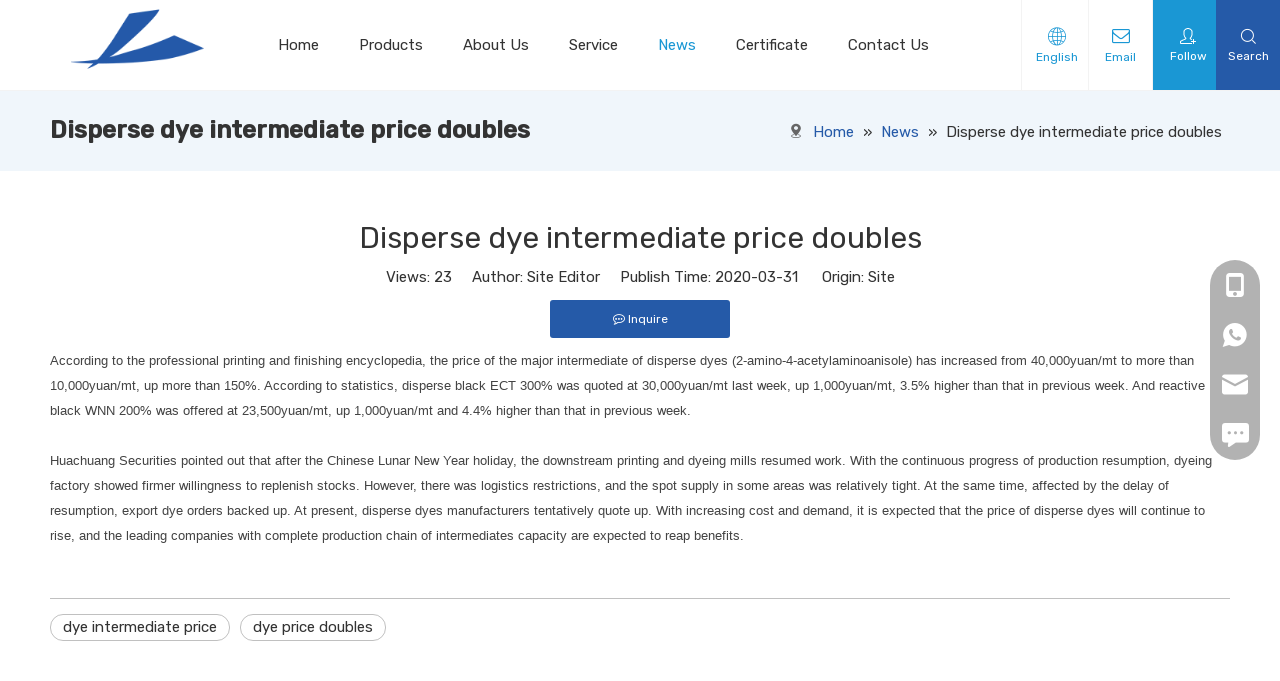

--- FILE ---
content_type: text/css;charset=UTF-8
request_url: https://5mrorwxhpoqpiik.leadongcdn.com/theme/kljoKBrjinSRjknrRioSppiqSRjlljSRrjljiiojlinrprr/style/style.css
body_size: 94
content:
.QX-185140309 .banner-docs{
font-size: 0!important;
}

--- FILE ---
content_type: text/css;charset=UTF-8
request_url: https://5mrorwxhpoqpiik.leadongcdn.com/develop/aaUKfApLWZTO-dcpUAKFfODPt-GvUApKfKKUAU-jmBqrKljmrkrqiinrkr-jjBqrKljrirkoilinir/style.css
body_size: 5808
content:
body,div,dl,dt,dd,ul,ol,li,h1,h2,h3,h4,h5,h6,pre,code,legend,button form,fieldset,input,textarea,p,blockquote,th,td{padding:0;margin:0;list-style:none}.block12494{width:100%;position:relative;top:0;left:0;background:#fff;z-index:50;transition:all .25s ease 0;border-bottom:1px solid #f3f3f3}.block12494.sq_header_1_screen{position:fixed;transition:all .25s ease 0}.backstage-componet .imgBox{display:none}.block12494.sq_header_1_screen .button-next,.block12494.sq_header_1_screen .button-prev{line-height:94px}.block12494.sq_header_1_screen .hover{bottom:14px}.block12494.block12494.sq_header_1_screen .text1{padding:200px 40px 200px}.block12494 .nav01{z-index:50;height:100%;box-sizing:border-box;position:relative}.block12494 .sq_header_1Hover{position:absolute;left:0;top:91px;width:100%;height:0;transition:all .5s ease}.block12494 .sq_header_2Hover{height:90px;background:#fff;border-bottom:1px solid #f1f1f1}.block12494 .sq_header_3Hover{position:absolute;left:0;top:182px;width:100%;height:0;transition:all .5s ease}.block12494 .sq_header_4Hover{height:90px;background:#fff;border-bottom:1px solid #f1f1f1}.block12494 .navWrapper{margin:auto;display:flex;flex-wrap:nowrap;align-items:center;position:relative;justify-content:space-between;height:90px;width:100%}.block12494 .wra{width:calc(100% - 305px);display:flex;flex-wrap:nowrap;align-items:center;justify-content:space-between;height:100%}.block12494 .navCenter2{height:100%;margin-right:30px;width:calc(80% - 30px)}.block12494 .wra .contact .backstage-componet-bd{border-left:1px solid #f3f3f3;transition:.4s cubic-bezier(.23,1,.32,1);font-size:12px;width:70px;height:90px;cursor:pointer}.block12494 .wra .contact .backstage-componet-bd:hover{background-color:#f3f3f3}.block12494 .wra .contact .backstage-componet-bd i{font-size:18px;margin-bottom:5px}.block12494 .wra .contact .backstage-componet-bd a{color:inherit;display:flex;flex-direction:column;align-items:center;justify-content:center;height:100%}.block12494 .wra_main .contact{z-index:80;position:relative;width:25%}.block12494 .wra_main .contact .backstage-blocksEditor-wrap{width:100%}.block12494 .wra .contact .backstage-componet-bd{width:calc(100% - 1px)}.block12494 .wra_main .follow{width:25%}.block12494 .iconLeft{width:285px;height:85px;transition:.3s;margin-left:20px;max-width:285px}.block12494 .iconBox,.block12494 .backstage-componet,.block12494 .backstage-componet-bd{width:100%;height:100%}.block12494 .iconLeft .blocks-image{width:100%;height:100%;display:block}.block12494 .iconLeft img{width:100%;height:100%;object-fit:contain}.block12494 .follow .follow_bottom{display:flex;flex-direction:column;align-items:center;justify-content:center;border-left:1px solid #f3f3f3;transition:.4s cubic-bezier(.23,1,.32,1);color:#fff;font-size:12px;padding:0 5px;min-width:60px;height:90px;cursor:pointer;background:#0099d2}.block12494 .follow .follow_bottom svg{margin-bottom:5px}.block12494 .follow .follow_top .followWrap .follow-a{display:none}.block12494 .follow .follow_top .followWrap .codeWrap{display:none}.block12494 .follow .follow_bottom i{font-size:16px;margin-bottom:5px}.block12494 .navCenter{height:100%;width:calc(100% - 40px);padding:0 20px;display:block}.block12494 .button-prev{z-index:200;position:absolute;left:325px;top:0;display:none;color:#2d2d2d;width:16px;text-align:left;height:100%;line-height:94px;transition:.25s;cursor:pointer}.block12494 .button-next{z-index:200;position:absolute;top:0;display:none;color:#2d2d2d;width:16px;text-align:right;height:100%;line-height:94px;transition:.25s;cursor:pointer}.block12494 .button-next>.font-icon{font-size:23px;font-weight:100}.block12494 .button-prev>.font-icon{font-size:23px;font-weight:100}.block12494 .navStyle{z-index:100;width:100%;height:100%;overflow:hidden;position:relative;transition:.2s}.block12494 .navBox{width:100%;display:flex;flex-wrap:nowrap;transition:transform .6s ease;height:100%}.block12494 .navTile{white-space:nowrap;display:flex;align-items:center;transition:all .25s ease 0;font-size:15px;color:#002d5a;letter-spacing:0;line-height:90px}.block12494 .navTile:hover{color:#0099d2}.block12494 .navTile>a{color:inherit;padding:0 20px}.block12494 .hover{transition:.3s cubic-bezier(.165,.84,.44,1);content:'';position:absolute;left:0;bottom:20px;right:0;border-bottom:3px solid transparent;transform:translateY(0) scaleX(.8);display:none}.block12494 .navTile:hover .hover{border-color:#0099d2;transform:translateY(0) scaleX(1);display:none}.block12494 .search-input-two{display:none}.block12494 .line-left,.block12494 .line-right{display:inline-block;width:calc(50% - 4px);height:1px;background:#dddede;transform:scale(0);transition:all .3s ease 0}.block12494 .line-left{transform-origin:right}.block12494 .line-right{transform-origin:left}.block12494 .circle-center{width:4px;height:4px;background:#00b1dd;border-radius:50%;display:inline-block;margin:0 2px;opacity:0}.block12494 .navTile:hover .circle-center{opacity:1}.block12494 .navTile:hover .line-right,.block12494 .navTile:hover .line-left{transform:scale(1)}.block12494 .subWra{width:100%;position:absolute;top:0;left:0;z-index:500;visibility:hidden;opacity:0;transition:.2s;transform:translateY(0)}.block12494 .subWra .ulSub{display:flex;align-items:center;margin:0 auto}.block12494 .on{height:400px}.block12494 .subWraActive{visibility:visible;opacity:1;transform:translateY(90px)}.block12494 .liSub{box-sizing:border-box}.block12494 .liSub:last-child{border:0;margin-top:0}.block12494 .nav02-line{position:absolute;content:'';top:80%;left:50%;height:2px;background:#00b1dd;visibility:hidden;opacity:0;display:none}.block12494 .liSub:hover .nav02-line{width:100%;opacity:1;visibility:visible;transition:all .3s ease-in-out;display:none}.block12494 .textBox{padding:0 30px;height:90px}.block12494 .textBox>a{font-size:15px;color:#002626;letter-spacing:0;transition:all .25s ease 0;opacity:.8}.block12494 .textBox>a:hover{color:#0099d2}.block12494 .nav03-ulSub{width:100%;position:absolute;top:0;left:0;opacity:0;visibility:hidden;transform:translateY(0);transition:.2s;display:flex;justify-content:center}.block12494 .nav03-ulSub-active{opacity:1;visibility:visible;transform:translateY(89px)}.block12494 .nav03-liSub{padding:0 23px;height:90px;border-top:1px solid #d1d1d1;transition:.3s ease-in-out;color:#002626;display:flex;align-items:center;justify-content:center;opacity:.8}.block12494 .nav03-liSub:hover{color:#00b1dd}.block12494 .nav03-liSub:hover .circleBox{background:#00b1dd}.block12494 .nav03-liSub:first-child{border:0}.block12494 .circleBox{width:4px;height:4px;background:#002626;border-radius:50%;margin-right:10px;transition:.3s ease-in-out;opacity:.7}.block12494 .nav03-liSub a{font-size:15px;color:inherit;letter-spacing:0;line-height:1.4}.block12494 .searchRight{display:flex;flex-wrap:nowrap;align-items:center;justify-content:center;z-index:70;width:25%}.block12494 .searchRight .serach{width:100%}.block12494 .search-wrap{width:100%}.block12494 .search-input{display:none;position:absolute;left:0;z-index:300;top:90px;width:100%;background:linear-gradient(90deg,#002d5a,#005d9a);padding:60px 0}.block12494 .searchInput{width:calc(100% - 204px);background:transparent;border-color:transparent;padding:0 100px 0;height:45px;color:#fff;font-size:30px}.block12494 #inputSearch::-webkit-input-placeholder{font-size:26px;opacity:.6;padding:10px 0}div.block12494 .searchRight .search-wrap{display:flex;flex-direction:column;align-items:center;justify-content:center;transition:.4s cubic-bezier(.23,1,.32,1);color:#fff;font-size:12px;height:90px;cursor:pointer;background:#005d9a}.block12494 .search-wrap .search-wrap_wrap{display:flex;flex-direction:column;align-items:center;justify-content:center;width:100%;height:100%}.block12494 .search-wrap .search-wrap_wrap i{margin-bottom:5px}.block12494 .search-wrap:hover{background-color:#002d5a}.block12494 .search-wrap>i{font-size:16px;margin-bottom:5px}.block12494 .searchButton{position:absolute;left:50px;border:unset;background:unset;cursor:pointer;top:50%;transform:translateY(-50%);font-family:normal !important}.block12494 .searchButton>i{font-size:32px;color:#dadada;display:inline-block}.block12494 .closeBox{position:absolute;right:50px;display:inline-block;top:52%;transform:translateY(-50%);font-family:normal !important}.block12494 .threeLine,.block12494 .threeLine-two{width:55px;cursor:pointer}.block12494 .threeLine-two{display:none}.block12494 .line-all,.block12494 .line-all-two{display:flex;justify-content:center;flex-direction:column;align-items:center;position:relative;z-index:100;width:20px;margin-left:auto}.block12494 .line-top,.block12494 .line-bottom{width:20px;height:0;border-top:solid 1px #00b1dd;transition:all .3s ease;transform-origin:left}.block12494 .line-top-active{transform:rotate(45deg)}.block12494 .line-bottom-active{transform:rotate(-45deg)}.block12494 .line-all .line-center-active,.block12494 .line-all-two .line-center-active{opacity:0;transition:all .3s ease}.block12494 .line-center{width:10px;height:0;border-top:solid 1px #00b1dd;margin:6px auto;transition:transform .3s ease;opacity:1}.block12494 .threeLine:hover .line-center{transform:scaleX(0.5)}.block12494 .threeLine-two:hover .line-center{transform:scaleX(0.5)}.block12494 .textWra{visibility:hidden;opacity:0;position:absolute;top:0;right:-40px;width:280px;z-index:99;overflow:hidden}.block12494 .active{visibility:visible;opacity:1}.block12494 .textBefore{position:absolute;content:'';top:0;left:0;width:100%;height:100%;background:#fff;box-shadow:0 0 22px -4px rgba(0,0,0,0.17);transform:translateY(-100%) translateY(349px) skewY(45deg);transform-origin:100% 50%;transition:.5s cubic-bezier(0.4,0,0.2,1)}.block12494 .textWra .beforeActive{transform:none}.block12494 .text1{padding:200px 40px 200px}.block12494 .textWra .text,.block12494 .text2 .text{transform:translateX(100%);opacity:0;font-size:16px;line-height:1.875;letter-spacing:.025em;color:#151515;transition:.3s cubic-bezier(0.4,0,0.2,1) .2s}.block12494 .text2 .text{transform:none;opacity:1}.block12494 .text2{margin:20px 15px;display:none}.block12494 .text2 .textTwo{margin-top:20px}.block12494 .textWra .textTwo{margin-top:60px;transition:.3s cubic-bezier(0.4,0,0.2,1) .3s}.block12494 .textWra .textWra-active{transform:translateX(0);opacity:1}.block12494 .wra .wra_main{display:flex;align-items:center;justify-content:flex-end;width:20%}.block12494 .language{display:flex;align-items:center;position:relative;z-index:80;justify-content:center;width:25%}.block12494 .language .langBar{width:100%}.block12494 .lang-show-word .sq_language_span{width:calc(100% - 1px)}.block12494 .lang-show-word{display:flex;justify-content:center}.block12494 .language .lang-show-word .sq_language_span{display:flex}.block12494 .language .lang-show-word .sq_language_span1{display:none}.block12494 .lang-show-word .sq_language_span1{display:flex;flex-direction:column;align-items:center;justify-content:center;border-left:1px solid #f3f3f3;transition:.4s cubic-bezier(.23,1,.32,1);color:#005d9a;font-size:12px;padding:0 5px;min-width:60px;height:90px;cursor:pointer}.block12494 .lang-show-word .sq_language_span1 i{font-size:18px;margin-bottom:5px}.block12494 .lang-show-word .sq_language_span1:hover{background-color:#f3f3f3}.block12494 .lang-show-word .sq_language_span{display:flex;flex-direction:column;align-items:center;justify-content:center;border-left:1px solid #f3f3f3;transition:.4s cubic-bezier(.23,1,.32,1);color:#005d9a;font-size:12px;padding:0 5px;min-width:60px;height:90px;cursor:pointer}.block12494 .lang-show-word .sq_language_span :not(.edit-normal),.block12494 .wra_main .contact .backstage-blocksEditor-wrap,.block12494 .wra_main .contact .backstage-blocksEditor-wrap :not(.edit-normal),.block12494 .follow .follow_bottom .backstage-blocksEditor-wrap,div.block12494 .searchRight .search-wrap :not(.edit-normal){color:inherit;line-height:inherit}.block12494 .lang-show-word .sq_language_span i{font-size:18px;margin-bottom:5px}.block12494 .lang-show-word .sq_language_span:hover{background-color:#f3f3f3}.block12494 .imgStyle01{font-size:16px;color:#005d9a;cursor:pointer;margin-bottom:5px}.block12494 .imgStyle02{display:none}.block12494 .langWra{position:absolute;top:150%;right:0;font-size:14px;padding:0 20px;z-index:400;display:none;background:#fff}.block12494 .langBox{height:26px;font-size:14px;display:flex;align-items:center;justify-content:center;margin:0 10px;width:26px;transition:all .3s;position:relative}.block12494 .langBox::before{content:'';position:absolute;left:0;top:0;width:26px;height:26px;border-radius:50%;background:#e5e5e5;transform:scale(1.5);opacity:0;transition:all .3s}.block12494 .langBox:hover::before{opacity:1}.block12494 .langBox:last-child{border:0}.block12494 .langNa{white-space:nowrap}.block12494 .langBox .langImgBox .langImg{transition:all .3s;position:relative;display:block}.block12494 .langBox .langImgBox{color:inherit;display:block}.block12494 .navMenu{display:none}.block12494 .arrow{display:none}.block12494 .nav02Arrow{display:none}.block12494 .nav03Arrow{display:none}div.block12494 .searchRight .closeBox>i{color:#dadada;font-size:32px;display:inline-block}.block12494 input::-webkit-input-placeholder{color:#dddede;font-weight:100;font-size:13px;line-height:25px}.block12494 input::-moz-placeholder{color:#dddede;font-weight:100;font-size:13px;line-height:25px}.block12494 input::-moz-placeholder{color:#dddede;font-weight:100;font-size:13px;line-height:25px}.block12494 input::-ms-input-placeholder{color:#dddede;font-weight:100;font-size:13px;line-height:25px}.block12494 .searchInput:focus{outline:0}.block12494 .searchButton:focus{outline:0}.block12494 .tip{position:absolute;top:100%;left:50%;transform:translate(-50%,0)}.block12494 .text2{display:none}.block12494 .nav_top .nav_top_language{display:none;background:#f1f1f1;color:#505050;padding:30px 0 55px;font-size:28px}.block12494 .nav_top .close{text-align:right;font-size:14px;color:#505050;width:calc(100% - 20px);max-width:1200px;margin:auto;margin-bottom:30px;cursor:pointer;font-weight:600;text-transform:uppercase;padding-right:20px}.block12494 .nav_top .close span:nth-child(1){margin-right:5px}.block12494 .nav_top .nav_top_language .nav_top_main{display:flex;flex-direction:row;justify-content:space-between;max-width:1200px;margin:auto}.block12494 .nav_top .nav_top_language .nav_top_main .nav_top_language_right{display:flex;align-items:flex-end}.block12494 .nav_top .nav_top_language .nav_top_main .nav_top_language_right .nav_top_language_right_left{position:relative;padding-right:20px}.block12494 .nav_top .nav_top_language .nav_top_main .nav_top_language_right .nav_top_language_right_left::before{content:'';position:absolute;right:0;bottom:0;background:#000;width:1px;height:60px}.block12494 .nav_top .nav_top_language .nav_top_main .nav_top_language_right .nav_top_language_right_right{padding-left:15px}.block12494 .nav_top .nav_top_language .nav_top_main .nav_top_language_right .nav_top_language_right_right_ul .langNa{display:none}.block12494 .nav_top .nav_top_follow{display:none;background:#f1f1f1;color:#505050;padding:60px 0 55px;font-size:28px}.block12494 .nav_top .nav_top_follow .nav_top_follow_main{display:flex;justify-content:space-around}.block12494 .nav_top .nav_top_follow .nav_top_follow_main .follow-a .codeWrap{top:35px;left:50%;margin-left:-133px;display:none;padding:12px;border:1px solid #d6d6d6;border-radius:2px;position:absolute !important;background:#fff;z-index:1000;filter:drop-shadow(0 0 2px #b6b6b6);width:unset;height:unset}.block12494 .nav_top .nav_top_follow .nav_top_follow_main .follow-a .codeWrap .triangle{display:block;position:absolute;width:20px;height:10px;left:50%;margin-left:-10px;top:-9px;vertical-align:unset;background:url([data-uri]) no-repeat center;border-bottom:2px solid #fff}.block12494 .nav_top .nav_top_follow .nav_top_follow_main .follow-a .codeWrap img{width:240px;height:240px;object-fit:contain}.block12494 .nav_top .nav_top_follow .nav_top_follow_main .follow-a{margin:0 5px;width:32px;height:32px;display:inline-flex;align-items:center;justify-content:center;vertical-align:middle;position:relative;cursor:pointer}.block12494 .nav_top .nav_top_follow .nav_top_follow_main .follow-a span{position:relative}.block12494 .nav_top .nav_top_follow .nav_top_follow_main .follow-a::before{content:'';position:absolute;left:0;top:0;width:32px;height:32px;background:#e5e5e5;transform:scale(1.3);border-radius:50%;transition:all .3s;opacity:0;display:none !important}.block12494 .threeLine-two{display:none}.block12494 .nav_top_language_right_right_ul{display:flex;flex-wrap:wrap}.block12494 .nav02Arrow i{cursor:pointer}.block12494 .follow .follow_bottom div[data-blocksEditor-type*="phoenix_blocks"]{min-height:0}.block12494 .langWra{display:none}.block12494 .nav02{width:100%;position:absolute;top:1px;left:0;overflow:visible}.block12494 .navBoxA{width:100%;display:flex;flex-wrap:nowrap;position:relative}.block12494 .navTileA>a{display:none}.block12494 .subWraA{position:absolute;top:90px;left:0;transform:scale3d(1,0,1);width:100%;visibility:visible;opacity:1;z-index:500;transition:transform 200ms linear;box-shadow:0 0 8px 0 rgba(0,0,0,0.1);background:#fff;transform-origin:top}.block12494 .subActive{visibility:visible;opacity:1;transform:scale3d(1,1,1)}.block12494 .nav03subActive{visibility:visible !important;opacity:1 !important}.block12494 .ulSubA{padding:20px 0;max-width:1120px;margin:0 345px;display:flex;position:relative;flex-wrap:wrap}.block12494 .liSubA{width:calc(100% / 4);padding:10px 0;transition:.25s}.block12494 .liSubA .text02 a{transition:all .25s ease 0}.block12494 .arrow03 i{font-size:14px}.block12494 .nav03-liSubA{padding:10px 0 0;position:relative;color:#000;transition:.25s;display:flex;align-items:center;opacity:.8}.block12494 .nav03-liSubA:nth-child(1){margin-top:10px}.block12494 .arrow03{position:absolute;top:50%;transform:translateY(-50%);left:-6px;color:#c10000;display:none}.block12494 .circle{width:4px;height:4px;background:#000;border-radius:50%;position:absolute;top:50%;transform:translateY(-50%);left:0;transition:.25s}.block12494 .nav03-liSubA a{color:inherit;transition:all .25s ease 0;font-size:14px;opacity:.7;white-space:unset;word-break:break-word}.block12494 .imgBoxA{display:none}.block12494 .imgBoxA>img{width:100%;height:100%}.block12494 .textBoxA{max-width:calc(100% - 34px);position:relative;display:inline-block}.block12494 .textBoxA>a{font-size:15px;color:#000;letter-spacing:0;transition:all .25s ease 0;opacity:.8;white-space:unset;word-break:break-word}.block12494 .textBoxA>a.active{color:#2895d7}.block12494 .textBoxA.hide{display:none !important}.block12494 .nav03-liSubA.hide{display:none}@media screen and (max-width:1366px){.block12494 .navCenter2{width:calc(75% - 30px)}.block12494 .wra .wra_main{width:25%}}@media screen and (max-width:900px){.block12494 .threeLine-two{display:block}}@media screen and (max-width:1500px){.block12494 .iconLeft{width:240px}.block12494 .wra{width:calc(100% - 250px)}.block12494 .button-prev{left:270px}.block12494 .ulSubA{margin:0 300px}}@media screen and (max-width:1600px){.block12494 .navCenter2{width:calc(75% - 30px)}.block12494 .wra .wra_main{width:25%}}@media screen and (min-width:1600px){.block12494 .textWra{width:300px}.block12494 .textWra .text1{padding:200px 55px 200px}.block12494 .textBefore{transform:translateY(-100%) translateY(409px) skewY(45deg)}}@media screen and (max-width:1200px){.block12494 .navCenter2{width:calc(70% - 30px)}.block12494 .wra .wra_main{width:30%}}@media screen and (min-width:1007px) and (max-width:1180px){.block12494 .navCenter2{margin-right:0}.block12494 .line-all{width:100%}.block12494 .nav03-ulSub{min-width:120px}.block12494 .nav03-liSub a{white-space:nowrap;overflow:hidden;text-overflow:ellipsis}.block12494 .subWra{min-width:150px}.block12494 .ulSubA{margin:0 0 0 200px}.block12494 .nav02Icon{left:196px}.block12494 .threeLine{width:50px}.block12494 .textWra{right:-10px}.block12494 .button-prev{left:170px}.block12494 .wra{width:calc(100% - 160px)}.block12494 .iconLeft{margin-left:10px;width:150px}.block12494 .lang-show-word .sq_language_span{padding:0}}@media screen and (max-width:1000px){.block12494 .wra{width:80%}.block12494 .langBox::before{display:none}.block12494 .iconLeft{margin-left:0;width:180px;height:50px}.block12494 .line-all-two{width:100%}.block12494{position:relative !important}.block12494.sq_header_1_screen{box-shadow:unset}.block12494 .button-prev,.block12494 .button-next{display:none !important}.block12494 .threeLine-two{display:block;width:unset;margin-left:18px}.block12494 .threeLine{display:none}.block12494 .search-wrap{position:unset}.block12494 .textWra{display:none}.block12494 .text2{display:block}.block12494 .nav01{padding:0 10px}.block12494 .beforeActive{display:none}.block12494 .hover{display:none}.block12494 .navWrapper{position:unset}.block12494 .navCenter{display:none;position:absolute;top:98%;height:unset;margin-top:1px;width:100%;z-index:100;left:0;padding:0 !important;background:#fff;box-shadow:0 0 8px 0 rgba(0,0,0,0.1)}.block12494 .navStyle{width:100%;margin-left:unset;height:unset;position:unset}.block12494 .navBox{width:100%;display:block;margin-right:0}.block12494 .navTile{width:calc(100% - 20px);margin:0 10px;min-height:40px;box-sizing:border-box;display:flex;flex-wrap:wrap;position:relative;padding:0 !important}.block12494 .navActive{color:#0099d2}.block12494 .navTile>a{font-size:16px;display:flex;height:40px;line-height:40px;width:100%;padding:0;align-items:center;font-weight:unset;border-right:0;transition:background .25s ease 0;color:#333 !important}.block12494 .searchRight{display:none}.block12494 .search-input{display:none;height:62px;position:absolute;top:99%;right:0;border-top:solid 1px #dddede;border-bottom:solid 1px #dddede;margin-top:1px;background:#fff;border-radius:unset}.block12494 .searchBox{border-bottom:solid 1px #fff;width:100%}.block12494 .searchInput{border-radius:unset;height:31px;border:unset;padding-left:15px;padding-right:15px;width:calc(100% - 30px);padding-top:15px;border-bottom:solid 1px rgb(0,0,0,0.1) !important;margin-bottom:20px;box-sizing:unset;color:#747474;font-size:22px}.block12494 .searchButton{right:16px;top:24px;left:unset;transform:unset}.block12494 .closeBox{display:none}.block12494 .searchButton>i{font-size:16px}.block12494 .search-input-two{display:block}.block12494 .language{position:unset}.block12494 .langWra{top:100%;padding:unset;background:#fff;width:100%}.block12494 .langBox{height:45px;text-align:left;margin-left:10px;width:calc(100% - 20px);margin-top:unset;margin-bottom:unset;border-bottom:solid 1px rgb(0,0,0,0.1)}.block12494 .langBox .langImgBox .langImg{margin-left:15px;margin-right:15px}.block12494 .navStrart{font-size:14px}.block12494 .navMenu{display:block;margin:0 20px}.block12494 .navClose{display:none;font-size:23px}.block12494 .arrow{display:block;position:absolute;right:5px;z-index:200;top:50%;transform:translateY(-50%);color:#333;cursor:pointer;height:100%;line-height:45px}.block12494 .arrow .font-icon{font-size:16px;color:inherit;font-weight:bold}.block12494 .arrow .nav01Down{display:none}.block12494 .arrow .nav01Up{display:none}.block12494 .imgBox{display:none}.block12494 .circleBox{display:none}.block12494 .nav03-imgBox{display:none}.block12494 .subWra{display:none;position:unset;width:100%;visibility:unset;opacity:unset;transition:unset;box-shadow:unset;background-color:unset !important;transform:none}.block12494 .liSub{width:100%;min-height:40px;border-right:unset;box-shadow:unset;position:relative;padding:unset;padding-left:30px;margin-bottom:0;border:0;background:#fff;color:#fff;border-bottom:1px solid rgba(255,255,255,0.5)}.block12494 .liSub:last-child{border-bottom:0}.block12494 .textBox{width:100%;height:40px;margin-top:0;margin-left:0;display:flex;align-items:center;max-height:unset;padding:0}.block12494 .textBox>a{-webkit-line-clamp:1;white-space:nowrap;text-indent:0;color:#333 !important;line-height:1.4}.block12494 .nav02-line{display:none}.block12494 .nav03-ulSub{position:unset;visibility:visible;opacity:1;transform:none;box-shadow:none;width:calc(100% - 20px);background:#fff;display:none;transition:unset}.block12494 .nav03-liSub{height:40px;padding:0;border:0;flex-direction:unset !important;justify-content:left;padding-left:20px;color:#333 !important}.block12494 .nav02Arrow{display:none;position:absolute;right:5px;top:46%;transform:translateY(-50%);height:100%;line-height:51px;color:#333}.block12494 .nav03Arrow{display:none;margin-right:10px}.block12494 .nav03Arrow i{color:initial}.block12494 .subWra .ulSub{display:flex;align-items:center;flex-direction:column;width:100%}.block12494 .nav_top .nav_top_follow{display:none !important}.block12494 .nav_top{display:none !important}}@media screen and (max-width:900px){.block12494 .langBox{justify-content:unset}.block12494 .wra_main .follow{display:none}.block12494 .language .lang-show-word .sq_language_span{display:none}.block12494 .language .lang-show-word .sq_language_span1{display:flex}.block12494 .langBox .langImgBox{display:flex;align-items:center}.block12494 .navWrapper{height:50px}.block12494 .lang-show-word .sq_language_span1 i{margin-bottom:0}.block12494 .language .lang-show-word .sq_language_span1 .spanStyle{display:none}.block12494 .language .lang-show-word .sq_language_span1{height:50px;min-width:0;border-left:0}.block12494 .wra .contact .backstage-componet-bd a span{display:none}.block12494 .wra .contact .backstage-componet-bd i{margin-bottom:0}.block12494 .wra .contact .backstage-componet-bd{height:50px;width:100%;border-left:0}.block12494 .threeLine-two{margin-left:0;width:25%}.block12494 .follow .follow_bottom{display:none}.block12494 .lang-show-word .sq_language_span1:hover{background-color:unset}.block12494 .wra .contact .backstage-componet-bd:hover{background-color:unset}.block12494 #inputSearch::-webkit-input-placeholder{font-size:16px}.block12494 .navCenter2 .navTile .but.hide{display:none}}@media screen and (max-width:510px){.block12494 .textBox{overflow:hidden;width:calc(100% - 30px)}.block12494 .wra .wra_main{width:60%}.block12494 .navCenter2{width:0}}.lang-sprites-slide{vertical-align:middle}.sprites{display:inline-block;width:21px;height:14px;background:url("/static/t-xrBpBKgKnyxrlwbp/assets/widget/images/langBar/sprites.png");background-repeat:no-repeat}.sprites-0{background-position:-252px -116px}.sprites-1{background-position:-294px 0}.sprites-2{background-position:-42px -261px}.sprites-3{background-position:-294px -32px}.sprites-4{background-position:-294px -48px}.sprites-5{background-position:-294px -64px}.sprites-6{background-position:-294px -80px}.sprites-7{background-position:-294px -96px}.sprites-8{background-position:-294px -112px}.sprites-9{background-position:-294px -128px}.sprites-10{background-position:-317px 0}.sprites-11{background-position:-317px -16px}.sprites-12{background-position:-317px -32px}.sprites-13{background-position:-317px -48px}.sprites-14{background-position:-317px -64px}.sprites-15{background-position:-317px -80px}.sprites-16{background-position:-317px -96px}.sprites-17{background-position:-317px -112px}.sprites-18{background-position:-317px -128px}.sprites-19{background-position:-340px 0}.sprites-20{background-position:-340px -16px}.sprites-21{background-position:-340px -32px}.sprites-22{background-position:-340px -48px}.sprites-23{background-position:-340px -64px}.sprites-24{background-position:-340px -80px}.sprites-25{background-position:-340px -96px}.sprites-26{background-position:-340px -112px}.sprites-27{background-position:-340px -128px}.sprites-28{background-position:-363px 0}.sprites-29{background-position:-363px -16px}.sprites-30{background-position:-363px -32px}.sprites-31{background-position:-363px -48px}.sprites-32{background-position:-363px -64px}.sprites-33{background-position:-363px -80px}.sprites-54{background-position:-290px -245px}.followWrap .social-icon-facebook{background:url(//a2.leadongcdn.cn/cloud/llBpnKlojpSRlkmkpmrjjp/follow-service.png) no-repeat -224px 0}.followWrap .social-icon-googleplus{background:url(//a2.leadongcdn.cn/cloud/llBpnKlojpSRlkmkpmrjjp/follow-service.png) no-repeat -224px -64px}.followWrap .social-icon-linkedin{background:url(//a2.leadongcdn.cn/cloud/llBpnKlojpSRlkmkpmrjjp/follow-service.png) no-repeat -224px -128px}.followWrap .social-icon-sinaweibo{background:url(//a2.leadongcdn.cn/cloud/llBpnKlojpSRlkmkpmrjjp/follow-service.png) no-repeat -224px -192px}.followWrap .social-icon-twitter{background:url(//a2.leadongcdn.cn/cloud/llBpnKlojpSRlkmkpmrjjp/follow-service.png) no-repeat -224px -256px}.followWrap .social-icon-youtube{background:url(//a2.leadongcdn.cn/cloud/llBpnKlojpSRlkmkpmrjjp/follow-service.png) no-repeat -224px -320px}.followWrap .social-icon-qzone{background:url(//a2.leadongcdn.cn/cloud/llBpnKlojpSRlkmkpmrjjp/follow-service.png) no-repeat -224px -704px}.followWrap .social-icon-renren{background:url(//a2.leadongcdn.cn/cloud/llBpnKlojpSRlkmkpmrjjp/follow-service.png) no-repeat -224px -768px}.followWrap .social-icon-douban{background:url(//a2.leadongcdn.cn/cloud/llBpnKlojpSRlkmkpmrjjp/follow-service.png) no-repeat -224px -832px}.followWrap .social-icon-tweibo{background:url(//a2.leadongcdn.cn/cloud/llBpnKlojpSRlkmkpmrjjp/follow-service.png) no-repeat -224px -896px}.followWrap .social-icon-instagram{background:url(//a2.leadongcdn.cn/cloud/llBpnKlojpSRlkmkpmrjjp/follow-service.png) no-repeat -224px -960px}.followWrap .social-icon-wechat{background:url(//a2.leadongcdn.cn/cloud/llBpnKlojpSRlkmkpmrjjp/follow-service.png) no-repeat -224px -1024px}.followWrap .social-icon-pinterest{background:url(//a2.leadongcdn.cn/cloud/llBpnKlojpSRlkmkpmrjjp/follow-service.png) no-repeat -224px -1088px}.followWrap .social-icon-youku{background:url(//a2.leadongcdn.cn/cloud/llBpnKlojpSRlkmkpmrjjp/follow-service.png) no-repeat -225px -1152px}.followWrap .social-icon-facebook:hover{background:url(//a2.leadongcdn.cn/cloud/llBpnKlojpSRlkmkpmrjjp/follow-service.png) no-repeat -624px 0}.followWrap .social-icon-googleplus:hover{background:url(//a2.leadongcdn.cn/cloud/llBpnKlojpSRlkmkpmrjjp/follow-service.png) no-repeat -624px -64px}.followWrap .social-icon-linkedin:hover{background:url(//a2.leadongcdn.cn/cloud/llBpnKlojpSRlkmkpmrjjp/follow-service.png) no-repeat -624px -128px}.followWrap .social-icon-twitter:hover{background:url(//a2.leadongcdn.cn/cloud/llBpnKlojpSRlkmkpmrjjp/follow-service.png) no-repeat -624px -256px}.followWrap .social-icon-youtube:hover{background:url(//a2.leadongcdn.cn/cloud/llBpnKlojpSRlkmkpmrjjp/follow-service.png) no-repeat -624px -320px}.followWrap .social-icon-qzone:hover{background:url(//a2.leadongcdn.cn/cloud/llBpnKlojpSRlkmkpmrjjp/follow-service.png) no-repeat -624px -704px}.followWrap .social-icon-renren:hover{background:url(//a2.leadongcdn.cn/cloud/llBpnKlojpSRlkmkpmrjjp/follow-service.png) no-repeat -624px -768px}.followWrap .social-icon-douban:hover{background:url(//a2.leadongcdn.cn/cloud/llBpnKlojpSRlkmkpmrjjp/follow-service.png) no-repeat -624px -832px}.followWrap .social-icon-tweibo:hover{background:url(//a2.leadongcdn.cn/cloud/llBpnKlojpSRlkmkpmrjjp/follow-service.png) no-repeat -624px -896px}.followWrap .social-icon-instagram:hover{background:url(//a2.leadongcdn.cn/cloud/llBpnKlojpSRlkmkpmrjjp/follow-service.png) no-repeat -624px -960px}.followWrap .social-icon-pinterest:hover{background:url(//a2.leadongcdn.cn/cloud/llBpnKlojpSRlkmkpmrjjp/follow-service.png) no-repeat -624px -1088px}.followWrap .social-icon-youku:hover{background:url(//a2.leadongcdn.cn/cloud/llBpnKlojpSRlkmkpmrjjp/follow-service.png) no-repeat -624px -1152px}.followWrap .follow-a span{display:inline-block;width:32px;height:32px;vertical-align:middle}.block12494 .followWrap span svg{fill:currentColor;color:#9ea3a7;width:19px;height:19px;margin-bottom:4px}.block12494 .followWrap .social-icon-tiktok svg:hover{color:#000}.block12494 .followWrap .social-icon-vk svg:hover{color:#ff3b3b}.block12494 .followWrap .social-icon-tumblr svg:hover{color:#ff3b3b}.block12494 .followWrap .social-icon-blogger svg:hover{color:#f4933f}.block12494 .followWrap .social-icon-redbook svg:hover{color:#ff3b3b}.block12494 .followWrap .social-icon-weiVideo svg:hover{color:#ffa33e}.block12494 .followWrap .social-icon-douyin svg:hover{color:#000}.block12494 .followWrap .social-icon-whatsapp svg:hover{color:#25d366}.block12494 .followWrap .social-icon-toutiao svg:hover{color:#f04142}.block12494 .followWrap .social-icon-baijiahao svg:hover{color:#232323}.block12494 .followWrap .social-icon-kakaotalk svg:hover{color:#ffe100}.block12494 .followWrap .social-icon-snapchat svg:hover{color:#f8f50a}

--- FILE ---
content_type: text/css;charset=UTF-8
request_url: https://5prorwxhpoqprik.leadongcdn.com/site-res/rkkiKBrjinSRpoqpRikSkqijnnRliSrorkklRljSjriljiiolnjkRriSkqojqrrrrrrrSRkk.css?1732588594633
body_size: 2460
content:
.bgColorS0{background-color:#255aa8}.fontColorS0{color:#255aa8}.borderColorS0{border-color:#255aa8}.bgColorS0hover:hover,{background-color:#255aa8}.fontColorS0hover:hover{color:#255aa8}.borderColorS0hover:hover{border-color:#255aa8}.gbBgColor0,a.gbBgColor0,.paging.gbColorpage0 li.active>span{background-color:#255aa8 !important}.gbColor0,a.gbColor0{color:#255aa8 !important}.gbBdColor0,a.gbBdColor0{border-color:#255aa8 !important}.gbBgColor0hover:hover,a.gbBgColor0hover:hover{background-color:#255aa8 !important}.gbColor0hover:hover,a.gbColor0hover:hover{color:#255aa8 !important}.gbBdColor0hover:hover,a.gbBdColor0hover:hover{border-color:#255aa8 !important}.paging.gbColorpage0 li.active>span,.pagination.gbColorpage0 li.active>span{background-color:#255aa8 !important}.paging.gbColorpage0 li.active>span,.pagination.gbColorpage0 li.active>span{border-color:#255aa8 !important}.paging.gbColorpage0 li>a:hover,.pagination.gbColorpage0 li>a:hover,.paging.gbColorpage0 li>span,.pagination.gbColorpage0 li>span{color:#255aa8 !important}.paging.gbColorpage0 li.active>span,.pagination.gbColorpage0 li.active>span{color:#fff !important}.paging.gbColorpage0 li>a:hover,.pagination.gbColorpage0 li>a:hover,.paging.gbColorpage0 li>span:hover,.pagination.gbColorpage0 li>span:hover{border-color:#255aa8 !important}div[class^='sitewidget-'] .pagination.gbColorpage0>li:hover+li>a{border-left-color:#255aa8 !important}.gbBgColor0After:after{background-color:#255aa8 !important}.bgColorS1{background-color:#1a97d4}.fontColorS1{color:#1a97d4}.borderColorS1{border-color:#1a97d4}.bgColorS1hover:hover,{background-color:#1a97d4}.fontColorS1hover:hover{color:#1a97d4}.borderColorS1hover:hover{border-color:#1a97d4}.gbBgColor1,a.gbBgColor1,.paging.gbColorpage1 li.active>span{background-color:#1a97d4 !important}.gbColor1,a.gbColor1{color:#1a97d4 !important}.gbBdColor1,a.gbBdColor1{border-color:#1a97d4 !important}.gbBgColor1hover:hover,a.gbBgColor1hover:hover{background-color:#1a97d4 !important}.gbColor1hover:hover,a.gbColor1hover:hover{color:#1a97d4 !important}.gbBdColor1hover:hover,a.gbBdColor1hover:hover{border-color:#1a97d4 !important}.paging.gbColorpage1 li.active>span,.pagination.gbColorpage1 li.active>span{background-color:#1a97d4 !important}.paging.gbColorpage1 li.active>span,.pagination.gbColorpage1 li.active>span{border-color:#1a97d4 !important}.paging.gbColorpage1 li>a:hover,.pagination.gbColorpage1 li>a:hover,.paging.gbColorpage1 li>span,.pagination.gbColorpage1 li>span{color:#1a97d4 !important}.paging.gbColorpage1 li.active>span,.pagination.gbColorpage1 li.active>span{color:#fff !important}.paging.gbColorpage1 li>a:hover,.pagination.gbColorpage1 li>a:hover,.paging.gbColorpage1 li>span:hover,.pagination.gbColorpage1 li>span:hover{border-color:#1a97d4 !important}div[class^='sitewidget-'] .pagination.gbColorpage1>li:hover+li>a{border-left-color:#1a97d4 !important}.gbBgColor1After:after{background-color:#1a97d4 !important}.backstage-stwidgets-settingwrap,.siteblocks-container :not(.edit-normal){font-family:Rubik}.sitewidget-hd>h2,.sitewidget-hd>h1{font-family:Rubik;font-size:24px;color:#333;font-weight:500;letter-spacing:0;line-height:1.8em;text-align:left}.sitewidget-hd>h2:hover{font-weight:500}.sitewidget-hd>h1:hover{font-weight:500}.sitewidget-bd{font-family:Rubik;font-size:15px;color:#333;font-weight:400;letter-spacing:0;line-height:1.7em;text-align:left}.sitewidget-bd:hover{font-weight:400}div[class^='sitewidget-navigation'] .sitewidget-main-nav{font-family:Arial;font-size:16px;color:#fff;font-weight:bold;letter-spacing:0;text-align:center}div[class^='sitewidget-navigation'] .sitewidget-main-nav:hover{font-weight:0}div[class^='sitewidget-navigation'] .sitewidget-sub-nav{font-family:Arial;font-size:16px;color:#666;font-weight:bold;letter-spacing:0;line-height:2.5em;text-align:left}div[class^='sitewidget-navigation'] .sitewidget-sub-nav:hover{font-weight:0}div[class^='sitewidget-'] a{font-family:Rubik;font-size:15px;color:#333;font-weight:400;letter-spacing:0;line-height:1.7em;text-align:left}div[class^='sitewidget-'] a:hover{color:#c68b60;font-weight:400}body,.backstage-frontendpreview{background-position:top center;background-repeat:repeat;background-attachment:scroll}.sitewidget-hd{background-position:left top;background-repeat:repeat;background-attachment:scroll}.sitewidget-bd{background-position:left top;background-repeat:repeat;background-attachment:scroll}#outerContainer_1422329159139{background-color:#0e3259;background-position:left top;background-repeat:repeat;background-attachment:scroll}#outerContainer_1435286627919{background:repeat scroll left top;margin-top:0;margin-bottom:0;padding-top:0;padding-bottom:0}#outerContainer_1435286627919>.container{background:repeat scroll left top rgba(0,0,0,0);margin-top:0;margin-bottom:0;padding-top:0;padding-bottom:0}#outerContainer_1435286627919 #column_1435286587299{background:repeat scroll left top}#outerContainer_1422936735980{background:repeat scroll left top;margin-top:0;margin-bottom:0;padding-top:0;padding-bottom:0}#outerContainer_1422936735980>.container{background:repeat scroll left top;margin-top:0;margin-bottom:0;padding-top:0;padding-bottom:0}#outerContainer_1422936735980 #column_1422936715188{background:repeat scroll left top}#outerContainer_1420004050574{background-color:#1a3d55;background-position:left top;background-repeat:repeat;background-attachment:scroll}#outerContainer_1420004050571{background-color:#fff;background-position:left top;background-repeat:repeat;background-attachment:scroll}#outerContainer_1420004070455{background-color:#1a3d55;background-position:left top;background-repeat:repeat;background-attachment:scroll}#outerContainer_1634050411135{background-color:#1a97d4;border-left:0 solid #000;border-right:0 solid #000;border-top:0 solid #000;border-bottom:0 solid #000;border-top-right-radius:0;border-top-left-radius:0;border-bottom-right-radius:0;border-bottom-left-radius:0;margin-top:0;margin-bottom:0;padding-top:25px;padding-bottom:20px;box-shadow:0}@media(min-width:1px) and (max-width:767px){#outerContainer_1634050411135{background-color:#1a97d4}}#outerContainer_1634050411135>.container,#outerContainer_1634050411135 div[class^="fp"]>.container{border-left:0 solid #000;border-right:0 solid #000;border-top:0 solid #000;border-bottom:0 solid #000;border-top-right-radius:0;border-top-left-radius:0;border-bottom-right-radius:0;border-bottom-left-radius:0;box-shadow:0;margin-top:0;margin-bottom:0;padding-top:0;padding-bottom:0}@media(min-width:1px) and (max-width:767px){}#outerContainer_1634051368636{background-color:#255aa8;border-left:0 solid #000;border-right:0 solid #000;border-top:0 solid #000;border-bottom:0 solid #000;border-top-right-radius:0;border-top-left-radius:0;border-bottom-right-radius:0;border-bottom-left-radius:0;margin-top:0;margin-bottom:0;padding-top:0;padding-bottom:0;box-shadow:0}@media(min-width:1px) and (max-width:767px){#outerContainer_1634051368636{background-color:#255aa8}}#outerContainer_1634051368636>.container,#outerContainer_1634051368636 div[class^="fp"]>.container{border-left:0 solid #000;border-right:0 solid #000;border-top:0 solid #000;border-bottom:0 solid #000;border-top-right-radius:0;border-top-left-radius:0;border-bottom-right-radius:0;border-bottom-left-radius:0;box-shadow:0;margin-top:0;margin-bottom:0;padding-top:0;padding-bottom:0}@media(min-width:1px) and (max-width:767px){}#outerContainer_1422349289135{background-position:center top;background-repeat:no-repeat;background-attachment:scroll;background-image:url('/cloud/jlBnkKRijSmrojr/banner-sub.jpg')}#outerContainer_1417067544960{background-color:#3b3b3b;background-position:left top;background-repeat:repeat;background-attachment:scroll}#outerContainer_1417068526403{border-left:0 solid #000;border-right:0 solid #000;border-top:0 solid #000;border-bottom:0 solid #000;border-top-right-radius:0;border-top-left-radius:0;border-bottom-right-radius:0;border-bottom-left-radius:0;margin-top:0;margin-bottom:0;padding-top:40px;padding-bottom:40px;box-shadow:0}#outerContainer_1417068526403>.container{border-left:0 solid #000;border-right:0 solid #000;border-top:0 solid #000;border-bottom:0 solid #000;border-top-right-radius:0;border-top-left-radius:0;border-bottom-right-radius:0;border-bottom-left-radius:0;margin-top:0;margin-bottom:0;padding-top:0;padding-bottom:0}.sitewidget-text-20211012233939{background:url('/cloud/mlBpiKqpRliSqmlmpjlll/email.png') no-repeat left center;background-size:initial;border-left:0 solid #000;border-right:0 solid #000;border-top:0 solid #000;border-bottom:1px solid rgba(255,255,255,0.36);border-top-right-radius:0;border-top-left-radius:0;border-bottom-right-radius:0;border-bottom-left-radius:0;margin-top:0;margin-right:0;margin-bottom:0;margin-left:0;padding-top:20px;padding-right:0;padding-bottom:20px;padding-left:40px;box-shadow:0}.sitewidget-text-20211012233939 .sitewidget-bd{border-left:0 solid #545454;border-right:0 solid #545454;border-top:0 solid #545454;border-bottom:0 solid #545454;border-top-right-radius:0;border-top-left-radius:0;border-bottom-right-radius:0;border-bottom-left-radius:0;margin-top:0;margin-right:0;margin-bottom:0;margin-left:0;padding-top:0;padding-right:0;padding-bottom:0;padding-left:0}.sitewidget-text-20211012233939 .sitewidget-bd{font-size:15px;color:#fff;font-weight:400}.sitewidget-text-20211012233939 .sitewidget-bd:hover{font-weight:400}.sitewidget-text-20211012233939 .sitewidget-bd *,.sitewidget-text-20211012233939 .sitewidget-bd{letter-spacing:0;line-height:2em;text-align:left}.sitewidget-text-20211012233939 .sitewidget-bd a{font-size:15px;color:#fff;font-weight:400;letter-spacing:0;line-height:2em;text-align:left}.sitewidget-text-20211012233939 .sitewidget-bd a:hover{color:#fff;font-weight:400;text-decoration:underline}.sitewidget-text-20211012225408{border-left:0 solid #000;border-right:0 solid #000;border-top:0 solid #000;border-bottom:0 solid #000;border-top-right-radius:0;border-top-left-radius:0;border-bottom-right-radius:0;border-bottom-left-radius:0;margin-top:0;margin-right:0;margin-bottom:0;margin-left:0;padding-top:0;padding-right:0;padding-bottom:0;padding-left:0;box-shadow:0}.sitewidget-text-20211012225408 .sitewidget-bd{border-left:0 solid #545454;border-right:0 solid #545454;border-top:0 solid #545454;border-bottom:0 solid #545454;border-top-right-radius:0;border-top-left-radius:0;border-bottom-right-radius:0;border-bottom-left-radius:0;margin-top:0;margin-right:0;margin-bottom:0;margin-left:0;padding-top:0;padding-right:0;padding-bottom:0;padding-left:0}.sitewidget-text-20211012225408 .sitewidget-bd{font-size:18px;color:#fff;font-weight:400}.sitewidget-text-20211012225408 .sitewidget-bd:hover{font-weight:400}.sitewidget-text-20211012225408 .sitewidget-bd *,.sitewidget-text-20211012225408 .sitewidget-bd{letter-spacing:0;line-height:1.7em;text-align:left}.sitewidget-follow-20211012230926{border-left:0 solid #000;border-right:0 solid #000;border-top:0 solid #000;border-bottom:0 solid #000;border-top-right-radius:0;border-top-left-radius:0;border-bottom-right-radius:0;border-bottom-left-radius:0;margin-top:0;margin-right:0;margin-bottom:0;margin-left:0;padding-top:10px;padding-right:0;padding-bottom:0;padding-left:0;box-shadow:0}.sitewidget-follow-20211012230926 .sitewidget-bd{border-left:0 solid #333;border-right:0 solid #333;border-top:0 solid #333;border-bottom:0 solid #333;border-top-right-radius:0;border-top-left-radius:0;border-bottom-right-radius:0;border-bottom-left-radius:0;margin-top:0;margin-right:0;margin-bottom:0;margin-left:0;padding-top:0;padding-right:0;padding-bottom:0;padding-left:0}.sitewidget-articleDetail-20160420105106{border-left:0 solid #000;border-right:0 solid #000;border-top:0 solid #000;border-bottom:0 solid #000;border-top-right-radius:0;border-top-left-radius:0;border-bottom-right-radius:0;border-bottom-left-radius:0;margin-top:0;margin-right:0;margin-bottom:0;margin-left:0;padding-top:0;padding-right:0;padding-bottom:0;padding-left:0;box-shadow:0}.sitewidget-articleDetail-20160420105106 .sitewidget-bd{border-left:0 solid #333;border-right:0 solid #333;border-top:0 solid #333;border-bottom:0 solid #333;border-top-right-radius:0;border-top-left-radius:0;border-bottom-right-radius:0;border-bottom-left-radius:0;margin-top:0;margin-right:0;margin-bottom:0;margin-left:0;padding-top:0;padding-right:0;padding-bottom:0;padding-left:0}.sitewidget-articleDetail-20160420105106 .sitewidget-bd a{font-size:15px;color:#333;font-weight:400;letter-spacing:0;line-height:1.7em;text-align:left}.sitewidget-articleDetail-20160420105106 .sitewidget-bd a:hover{color:#255aa8;font-weight:400;font-style:normal;text-decoration:none}.sitewidget-text-20211012233942{background:url('/cloud/mkBpiKqpRliSqmlmmjljl/add.png') no-repeat left center;background-size:initial;border-left:0 solid #000;border-right:0 solid #000;border-top:0 solid #000;border-bottom:0 solid rgba(255,255,255,0.36);border-top-right-radius:0;border-top-left-radius:0;border-bottom-right-radius:0;border-bottom-left-radius:0;margin-top:0;margin-right:0;margin-bottom:0;margin-left:0;padding-top:20px;padding-right:0;padding-bottom:20px;padding-left:40px;box-shadow:0}.sitewidget-text-20211012233942 .sitewidget-bd{border-left:0 solid #545454;border-right:0 solid #545454;border-top:0 solid #545454;border-bottom:0 solid #545454;border-top-right-radius:0;border-top-left-radius:0;border-bottom-right-radius:0;border-bottom-left-radius:0;margin-top:0;margin-right:0;margin-bottom:0;margin-left:0;padding-top:0;padding-right:0;padding-bottom:0;padding-left:0}.sitewidget-text-20211012233942 .sitewidget-bd{font-size:15px;color:#fff;font-weight:400}.sitewidget-text-20211012233942 .sitewidget-bd:hover{font-weight:400}.sitewidget-text-20211012233942 .sitewidget-bd *,.sitewidget-text-20211012233942 .sitewidget-bd{letter-spacing:0;line-height:2em;text-align:left}.sitewidget-text-20211012225459{background:url('/cloud/moBpiKqpRliSqmlmqjlql/tel.png') no-repeat left center;background-size:initial;border-left:0 solid #000;border-right:0 solid #000;border-top:0 solid #000;border-bottom:1px solid rgba(255,255,255,0.36);border-top-right-radius:0;border-top-left-radius:0;border-bottom-right-radius:0;border-bottom-left-radius:0;margin-top:0;margin-right:0;margin-bottom:0;margin-left:0;padding-top:20px;padding-right:0;padding-bottom:20px;padding-left:40px;box-shadow:0}.sitewidget-text-20211012225459 .sitewidget-bd{border-left:0 solid #545454;border-right:0 solid #545454;border-top:0 solid #545454;border-bottom:0 solid #545454;border-top-right-radius:0;border-top-left-radius:0;border-bottom-right-radius:0;border-bottom-left-radius:0;margin-top:0;margin-right:0;margin-bottom:0;margin-left:0;padding-top:0;padding-right:0;padding-bottom:0;padding-left:0}.sitewidget-text-20211012225459 .sitewidget-bd{font-size:15px;color:#fff;font-weight:400}.sitewidget-text-20211012225459 .sitewidget-bd:hover{font-weight:400}.sitewidget-text-20211012225459 .sitewidget-bd *,.sitewidget-text-20211012225459 .sitewidget-bd{letter-spacing:0;line-height:2em;text-align:left}.sitewidget-form-20211026095915{border-left:0 solid #000;border-right:0 solid #000;border-top:0 solid #000;border-bottom:0 solid #000;border-top-right-radius:0;border-top-left-radius:0;border-bottom-right-radius:0;border-bottom-left-radius:0;margin-top:0;margin-right:0;margin-bottom:0;margin-left:0;padding-top:0;padding-right:0;padding-bottom:0;padding-left:0;box-shadow:0}.sitewidget-form-20211026095915 .sitewidget-hd{display:none}.sitewidget-form-20211026095915 .sitewidget-bd{border-left:0 solid #545454;border-right:0 solid #545454;border-top:0 solid #545454;border-bottom:0 solid #545454;border-top-right-radius:0;border-top-left-radius:0;border-bottom-right-radius:0;border-bottom-left-radius:0;margin-top:0;margin-right:0;margin-bottom:0;margin-left:0;padding-top:0;padding-right:0;padding-bottom:0;padding-left:0}.sitewidget-form-20211026095915 .sitewidget-bd{font-size:15px;color:#fff;font-weight:400}.sitewidget-form-20211026095915 .sitewidget-bd:hover{font-weight:400}.sitewidget-form-20211026095915 .sitewidget-bd *,.sitewidget-form-20211026095915 .sitewidget-bd{letter-spacing:0;line-height:1.7em;text-align:left}.sitewidget-text-20211012231127{border-left:0 solid #000;border-right:0 solid #000;border-top:0 solid #000;border-bottom:0 solid #000;border-top-right-radius:0;border-top-left-radius:0;border-bottom-right-radius:0;border-bottom-left-radius:0;margin-top:0;margin-right:0;margin-bottom:0;margin-left:0;padding-top:10px;padding-right:0;padding-bottom:10px;padding-left:0;box-shadow:0}.sitewidget-text-20211012231127 .sitewidget-bd{border-left:0 solid #545454;border-right:0 solid #545454;border-top:0 solid #545454;border-bottom:0 solid #545454;border-top-right-radius:0;border-top-left-radius:0;border-bottom-right-radius:0;border-bottom-left-radius:0;margin-top:0;margin-right:0;margin-bottom:0;margin-left:0;padding-top:0;padding-right:0;padding-bottom:0;padding-left:0}.sitewidget-text-20211012231127 .sitewidget-bd{font-size:15px;color:#e1c7b3;font-weight:400}.sitewidget-text-20211012231127 .sitewidget-bd:hover{font-weight:400}.sitewidget-text-20211012231127 .sitewidget-bd *,.sitewidget-text-20211012231127 .sitewidget-bd{letter-spacing:0;line-height:2em;text-align:left}.sitewidget-position-20150126161948{background-color:#cfe2f3;background-color:rgba(207,226,243,0.32);border-left:0 solid #000;border-right:0 solid #000;border-top:0 solid #000;border-bottom:0 solid #eee;border-top-right-radius:0;border-top-left-radius:0;border-bottom-right-radius:0;border-bottom-left-radius:0;margin-top:0;margin-right:0;margin-bottom:0;margin-left:0;padding-top:20px;padding-right:15px;padding-bottom:20px;padding-left:15px;box-shadow:0}.sitewidget-position-20150126161948 .sitewidget-bd{border-left:0 solid #545454;border-right:0 solid #545454;border-top:0 solid #545454;border-bottom:0 solid #545454;border-top-right-radius:0;border-top-left-radius:0;border-bottom-right-radius:0;border-bottom-left-radius:0;margin-top:0;margin-right:633.5;margin-bottom:0;margin-left:633.5;padding-top:0;padding-right:0;padding-bottom:0;padding-left:0}.sitewidget-position-20150126161948 .sitewidget-bd{font-size:15px;color:#333;font-weight:400}.sitewidget-position-20150126161948 .sitewidget-bd:hover{font-weight:0}.sitewidget-position-20150126161948 .sitewidget-bd *,.sitewidget-position-20150126161948 .sitewidget-bd{letter-spacing:0;line-height:1.6em;text-align:left}.sitewidget-position-20150126161948 .sitewidget-bd a{font-size:15px;color:#255aa8;font-weight:400;letter-spacing:0;line-height:1.6em;text-align:left}.sitewidget-position-20150126161948 .sitewidget-bd a:hover{color:#255aa8;font-weight:400;font-style:normal;text-decoration:underline}.sitewidget-quickNav-20211012225139{border-left:0 solid #000;border-right:0 solid #000;border-top:0 solid #000;border-bottom:0 solid #000;border-top-right-radius:0;border-top-left-radius:0;border-bottom-right-radius:0;border-bottom-left-radius:0;margin-top:0;margin-right:0;margin-bottom:0;margin-left:0;padding-top:0;padding-right:0;padding-bottom:0;padding-left:0;box-shadow:0}.sitewidget-quickNav-20211012225139 .sitewidget-hd{display:block;border-left:0 solid #000;border-right:0 solid #000;border-top:0 solid #000;border-bottom:0 solid #000;border-top-right-radius:0;border-top-left-radius:0;border-bottom-right-radius:0;border-bottom-left-radius:0;margin-top:0;margin-right:0;margin-bottom:0;margin-left:0;padding-top:0;padding-right:0;padding-bottom:0;padding-left:0}.sitewidget-quickNav-20211012225139 .sitewidget-hd>h2{font-size:18px;color:#fff;font-weight:400;letter-spacing:0;line-height:1.8em;text-align:left}.sitewidget-quickNav-20211012225139 .sitewidget-hd>h2:hover{font-weight:400}.sitewidget-quickNav-20211012225139 .sitewidget-bd{border-left:0 solid #545454;border-right:0 solid #545454;border-top:0 solid #545454;border-bottom:0 solid #545454;border-top-right-radius:0;border-top-left-radius:0;border-bottom-right-radius:0;border-bottom-left-radius:0;margin-top:0;margin-right:0;margin-bottom:0;margin-left:0;padding-top:12px;padding-right:0;padding-bottom:0;padding-left:0}.sitewidget-quickNav-20211012225139 .sitewidget-bd a{font-size:15px;color:#fff;font-weight:400;letter-spacing:0;line-height:2.4em;text-align:left}.sitewidget-quickNav-20211012225139 .sitewidget-bd a:hover{color:#fff;font-weight:400;text-decoration:underline}.sitewidget-quickNav-20211012225644{border-left:0 solid #000;border-right:0 solid #000;border-top:0 solid #000;border-bottom:0 solid #000;border-top-right-radius:0;border-top-left-radius:0;border-bottom-right-radius:0;border-bottom-left-radius:0;margin-top:0;margin-right:0;margin-bottom:0;margin-left:0;padding-top:0;padding-right:0;padding-bottom:0;padding-left:0;box-shadow:0}.sitewidget-quickNav-20211012225644 .sitewidget-hd{display:block;border-left:0 solid #000;border-right:0 solid #000;border-top:0 solid #000;border-bottom:0 solid #000;border-top-right-radius:0;border-top-left-radius:0;border-bottom-right-radius:0;border-bottom-left-radius:0;margin-top:0;margin-right:0;margin-bottom:0;margin-left:0;padding-top:0;padding-right:0;padding-bottom:0;padding-left:0}.sitewidget-quickNav-20211012225644 .sitewidget-hd>h2{font-size:18px;color:#fff;font-weight:400;letter-spacing:0;line-height:1.8em;text-align:left}.sitewidget-quickNav-20211012225644 .sitewidget-hd>h2:hover{font-weight:400}.sitewidget-quickNav-20211012225644 .sitewidget-bd{border-left:0 solid #545454;border-right:0 solid #545454;border-top:0 solid #545454;border-bottom:0 solid #545454;border-top-right-radius:0;border-top-left-radius:0;border-bottom-right-radius:0;border-bottom-left-radius:0;margin-top:0;margin-right:0;margin-bottom:0;margin-left:0;padding-top:12px;padding-right:0;padding-bottom:0;padding-left:0}.sitewidget-quickNav-20211012225644 .sitewidget-bd a{font-size:15px;color:#fff;font-weight:400;letter-spacing:0;line-height:2.4em;text-align:left}.sitewidget-quickNav-20211012225644 .sitewidget-bd a:hover{color:#fff;font-weight:400;text-decoration:underline}.aaUKfApLWZTO_20211115174542[data-classattr='siteblocks-TiAfUKpBVQEO-20211104150311'] div[data-auto_uuid='d963b599-72e8-49c0-b4b6-eca340cf7de0'] a{font-size:17px;color:#333;font-weight:400;letter-spacing:0;line-height:6em;text-align:left}.aaUKfApLWZTO_20211115174542[data-classattr='siteblocks-TiAfUKpBVQEO-20211104150311'] div[data-auto_uuid='d963b599-72e8-49c0-b4b6-eca340cf7de0'] a *{font-size:17px;color:#333;font-weight:400;letter-spacing:0;line-height:6em;text-align:left}.aaUKfApLWZTO_20211115174542[data-classattr='siteblocks-TiAfUKpBVQEO-20211104150311'] div[data-auto_uuid='d963b599-72e8-49c0-b4b6-eca340cf7de0'] a:hover{font-weight:400}.aaUKfApLWZTO_20211115174542[data-classattr='siteblocks-TiAfUKpBVQEO-20211104150311'] div[data-auto_uuid='d963b599-72e8-49c0-b4b6-eca340cf7de0'] a *:hover{font-weight:400}.aaUKfApLWZTO_20211115174542[data-classattr='siteblocks-TiAfUKpBVQEO-20211104150311'] div[data-auto_uuid='d963b599-72e8-49c0-b4b6-eca340cf7de0']{border-left:0 solid #000;border-right:0 solid #000;border-top:0 solid #000;border-bottom:0 solid #000;border-top-right-radius:0;border-top-left-radius:0;border-bottom-right-radius:0;border-bottom-left-radius:0;margin-top:auto;margin-right:auto;margin-bottom:auto;margin-left:auto;padding-top:0;padding-right:0;padding-bottom:0;padding-left:0}.opacity-no-show{transform:translateY(50px);opacity:0}.transition1{transition:transform 500ms,opacity 500ms}@media(min-width:1199px){.sitewidget-onlineService-20211012234957.onlineservice-fixed-styleRight13{right:autopx !important;left:auto !important}}@media(min-width:769px){.onlineservice-fixed-style5 ul.onlineservice-fixed-list,.sitewidget-onlineService.onlineservice-fixed-translate10 .onlineservice-fixed-blocks-list .onlineservice-fixed-blocks-items>a{background-color:#323232}.onlineservice-fixed-style5 ul.onlineservice-fixed-list a,.sitewidget-onlineService.onlineservice-fixed-translate10 .onlineservice-fixed-blocks-list .onlineservice-fixed-blocks-items>a{color:#fff}.onlineservice-fixed-style5 ul li div:hover,.onlineservice-fixed-style5 ul li div:hover a,.sitewidget-onlineService.onlineservice-fixed-translate10 .onlineservice-fixed-blocks-list:hover .onlineservice-fixed-blocks-tips,.sitewidget-onlineService.onlineservice-fixed-translate10 .onlineservice-fixed-blocks-list .onlineservice-fixed-blocks-tips:after{background-color:#323232}.onlineservice-fixed-style5 ul li div:hover a,.sitewidget-onlineService.onlineservice-fixed-translate10 .onlineservice-fixed-blocks-list .onlineservice-fixed-blocks-tips>li a{color:#fff}}@media(max-width:768px){.onlineservice-fixed-style5.onlineservice-fixed-style ul.onlineservice-fixed-list,.sitewidget-onlineService.onlineservice-fixed-translate10 .onlineservice-fixed-blocks-list .onlineservice-fixed-blocks-items>a{background-color:#323232}.onlineservice-fixed-style5.onlineservice-fixed-style ul.onlineservice-fixed-list a,.sitewidget-onlineService.onlineservice-fixed-translate10 .onlineservice-fixed-blocks-list .onlineservice-fixed-blocks-items>a{color:#fff}}@media(max-width:768px){.sitewidget-onlineService.onlineservice-fixed-blocks .onlineservice-fixed-blocks-list .onlineservice-fixed-blocks-tips{background-color:#0879a7}}.sitewidget-onlineService.onlineservice-fixed-translate .onlineservice-fixed-blocks-list .onlineservice-fixed-blocks-items>a:hover{color:#c68b60}.onlineservice-fixed-left .onlineservice-fixed-blocks-items .ico_t{color:#c68b60;background:#fff !important}.sitewidgetOnlineServiceStyle12.onlineservice-fixed-left a.bglist .ico_f{background:#f7252c}.sitewidgetOnlineServiceStyle12.onlineservice-fixed-left .onlineservice-fixed-blocks-list .onlineservice-fixed-blocks-items:hover ul.onlineservice-fixed-blocks-tips{background:#f7252c}.onlineservice-fixed-style.onlineservice-fixed-left13 .listHover .ico_all{background:#255aa8}.sitewidgetOnlineServiceStyle13 .onlineservice-fixed-goTop .block-iconfanhuidingbu{background:#255aa8 !important}.sitewidgetOnlineServiceStyle13 .sitewidget-bd .onlineservice-fixed-blocks-list{background:rgba(0,0,0,0.3) !important}.onlineservice-fixed-left13 .onlineservice-fixed-blocks-items .onlineservice-fixed-blocks-tips{background:#255aa8 !important}@media(max-width:768px){.sitewidget-onlineService.onlineservice-fixed-multicolor .onlineservice-fixed-blocks-list .onlineservice-fixed-blocks-items>a .terminal,.sitewidget-onlineService.onlineservice-fixed-blocks .onlineservice-fixed-blocks-list .onlineservice-fixed-blocks-items>a .terminal,.sitewidget-onlineService.onlineservice-fixed-translate .onlineservice-fixed-blocks-list .onlineservice-fixed-blocks-items>a .terminal,.sitewidget-onlineService.onlineservice-fixed-translate10 .onlineservice-fixed-blocks-list .onlineservice-fixed-blocks-items>a .terminal{display:none}}.sitewidget-follow-20211012230926 .hover-effect-border-color-choose{border:2px solid transparent;border-radius:50%}.sitewidget-follow-20211012230926 .hover-effect-border-color-choose:hover{border:2px solid}.sitewidget-follow-20211012230926 .follow-a{margin:0 5px 0 0}.sitewidget-follow-20211012230926 .svg-box{padding:5px}.sitewidget-follow-20211012230926 .svg-box{background:rgba(255,255,255,0);color:#fff;border-style:solid;border-color:#fff;border-width:1px;border-radius:50%}.sitewidget-follow-20211012230926 .svg-box i{font-size:18px}.sitewidget-follow-20211012230926 .follow-a:hover .svg-box{background:rgba(255,255,255,0);color:#1a97d4;border-style:solid;border-color:#fff;border-width:1px;border-radius:50%}.sitewidget-follow-20211012230926 .follow-a:hover .svg-box i{font-size:18px}